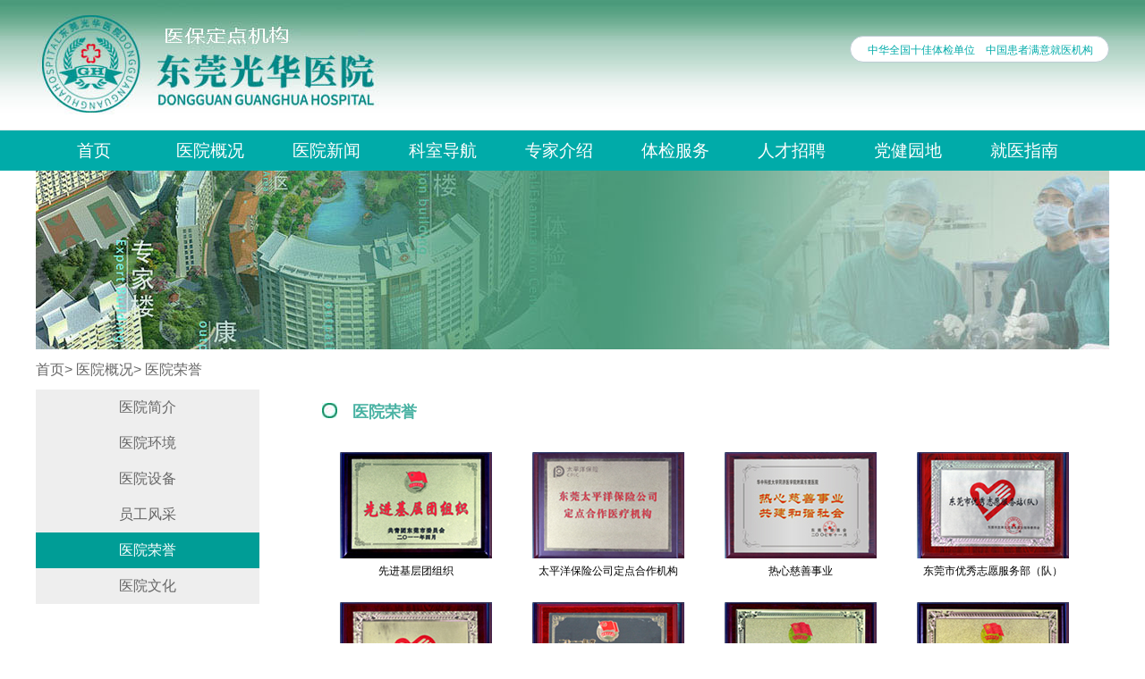

--- FILE ---
content_type: text/html
request_url: http://www.120tj.com/yygk/yyry/
body_size: 8975
content:
<!DOCTYPE html>
<html>
<head>
<meta http-equiv="Content-Type" content="text/html; charset=gb2312" />
<title>医院荣誉 - 东莞光华医院</title>
 <meta name="keywords" content="华中科技大学同济医学院附属东莞医院,东莞医院,寮步医院,东莞同济医院,东莞光华医院,泌尿医院,东莞泌尿,泌尿外科,泌尿结石,性功能障碍,不孕不育,无痛人流,阴道炎,前列腺,东莞消化肝病中心,东莞糖尿病诊疗中心,烤瓷牙,牙痛专科" />
  <meta name="description" content="华中科技大学同济医学院附属东莞医院经东莞市卫生局批准注册的，集医疗、预防、科研、教学为一体的现代化园林式综合医院 ，医院现设有泌尿外科，内科、外科、妇产科、儿科、中医科、五官科、健康管理中心、中医康复、血液净化中心、急诊科、口腔科、手外科、消化肝病中心、糖尿病诊疗中心等科室,其中泌尿外科、消化肝病中心、糖尿病诊疗中心是东莞市重点专科。以优美的环境，先进的设施，精湛的医术，优质的服务赢得了患者的信赖。" />
<link  href="/yygk/css/ncmn.css" rel="stylesheet" type="text/css"/>
<link  href="/yygk/css/yygk.css" rel="stylesheet" type="text/css"/>
<link rel="shortcut icon" href="http://www.120tj.com/images/favicon.ico " />
<style type="text/css">
*{margin:0;padding:0;list-style-type:none;}
a,img{border:0;}
body{font:12px/180% "宋体",Arial, Helvetica, sans-serif;}
/*图片轮换*/
#slideBox{width:675px;height:338px;overflow:hidden;position:relative;margin:0px auto;}
#slideBox ul#show_pic{margin:0;padding:0;list-style:none;height:338px;width:4750px;position:absolute;}
#slideBox ul#show_pic li{float:left;margin:0;padding:0;height:338px;}
#slideBox ul#show_pic li img{display:block;}
#iconBall{position:absolute;bottom:0;right:0;}
#iconBall li{float:left;color:#7a7a7a;width:32px;height:28px;line-height:28px;cursor:pointer;text-align:center;font-size:14px;font-weight:bold;padding-top:4px;}
#iconBall li.active{background:url(../img/iconbg.png) no-repeat;color:#fff;}
#slideText {width:675px;height:28px;background:rgba(0,0,0,0.7);color:#fff;position:absolute;left:0px;bottom:0px;*background:transparent;filter:progid:DXImageTransform.Microsoft.gradient(startColorstr=#b2000000,endColorstr=#b2000000);}
#textBall{position:absolute;left:10px;bottom:3px;}
#textBall li{float:left;cursor:pointer;display:none;color:#fff;font-size:14px;}
#textBall li.active{display:block;}
#textBall li a {text-decoration:none;color:#fff;}
</style>
		
<style type="text/css"> 
.box{width:280px; height:30px;line-height:30px; border:#bbb 0px solid;overflow:hidden;float:left;} 
.box ul{margin:0; padding:0} 
.box li{height:30px; line-height:30px; font-size:12px; text-align:center; list-style-type:none;}
</style>		

<link href="/css/style.css" rel="stylesheet" type="text/css"/>
<script type="text/javascript" src="/js/jquery.js"></script>
<script type="text/javascript" src="/js/jquery.SuperSlide.2.1.1.js"></script>
<script src="/js/index.js"></script>
<link  href="/css/newindex.css" type="text/css" rel="stylesheet">
<link  href="/yygk/css/ncmn.css" rel="stylesheet" type="text/css"/>
<link  href="/yygk/css/yygk.css" rel="stylesheet" type="text/css"/>
<link  href="/css/pager.css" rel="stylesheet" type="text/css"/>
<script src="/js/jquery-1.5.2.min.js" type="text/javascript" language="javascript"></script>
<script src="/js/jquery-pager-1.0.js" type="text/javascript" language="javascript"></script>
<script type="text/javascript" src="/public/js/search.js"></script>

</head>
<body>

		<div id="divLg">
			<div id="dl">
				<div id="dll">
					<img src="/img/logo.jpg">
				 <div id="dlr">
				 	<span id="spShow">
						 	<div class="box" id="marqueebox0">
<ul>
<li>中华全国十佳体检单位&nbsp;&nbsp;&nbsp;&nbsp;中国患者满意就医机构</li>
<li>广东诚信医疗服务机构&nbsp;&nbsp;&nbsp;&nbsp;国家社保定点医疗单位</li>
<li>公务人员定点体检单位&nbsp;&nbsp;&nbsp;&nbsp;东莞市现代园林式单位</li>
<li>驾驶人员定点体检单位&nbsp;&nbsp;&nbsp;&nbsp;餐饮人员定点体检单位</li>
</ul>
</div>

<script type="text/javascript"> 
startmarquee(30,30,3000,0);  
</script>
				 </span>
				 </div>
				</div>
			   
		</div>
		</div>
		
						<div id="ghMenu">
			<ul>

								<li><a href="/index.html">首页</a></li>
				<li><a href="/yygk/yyjj/index.html">医院概况</a></li>
				<li><a href="/news/index.html">医院新闻</a></li>
				<li><a href="/departments/index.aspx">科室导航</a></li>
				<li><a href="/doctors/index.aspx">专家介绍</a></li>
				<li><a href="/tjzx/index.html">体检服务</a></li>
				<li><a href="/Job/index.aspx">人才招聘</a></li>
				<li><a href="/djyd/index.html">党健园地</a></li>
				<li><a href="/service/index.html">就医指南</a></li>



			</ul>
			
		</div>

		<div id="banner">
			<img src="/img/DepartBanner.jpg" alt="东莞光华医院">
		</div>
		
		<div id="weizhi">
			<a href="/index.html">首页</a>>
			<a href="/yygk/yyjj/index.html">医院概况</a>>
			<a href="/yygk/yyry/index.html">医院荣誉</a>
		</div>
		<div id="departCon">
			<div id="departL">
				<ul>
					<li id="de1" ><a href="/yygk/yyjj/index.html" >医院简介</a></li>
					<li ><a href="/yygk/yyhj/index.html"  >医院环境</a></li>
					<li><a href="/yygk/yysb/index.html">医院设备</a></li>
					<li><a href="/yygk/ygfc/index.html">员工风采</a></li>
					<li style="background-color: #009D96;color: #ffffff;"><a href="/yygk/yyry/index.html" style="background-color: #009D96;color: #ffffff;">医院荣誉</a></li>
					<li><a href="/yygk/yywh/index.html">医院文化</a></li>
				</ul>
			</div>
			
			<div id="departR">
				<div id="yyjjdiv">

<div class="NSMRM">医院荣誉</div>
<div class="YYRYRC">
<ul>
<li><img  src="/Uploads/TJ/201291710256L6KT.jpg" alt="先进基层团组织"/>
<h5>先进基层团组织</h5></li>
<li><img  src="/Uploads/TJ/2012917102438AKX1.jpg" alt="太平洋保险公司定点合作机构"/>
<h5>太平洋保险公司定点合作机构</h5></li>
<li><img  src="/Uploads/TJ/2012917102401MNM.jpg" alt="热心慈善事业"/>
<h5>热心慈善事业</h5></li>
<li><img  src="/Uploads/TJ/2012917102311V2IF.jpg" alt="东莞市优秀志愿服务部（队）"/>
<h5>东莞市优秀志愿服务部（队）</h5></li>
<li><img  src="/Uploads/TJ/2012917102239AQWY.jpg" alt="东莞市志愿服务项目绩效奖"/>
<h5>东莞市志愿服务项目绩效奖</h5></li>
<li><img  src="/Uploads/TJ/201291710215570W9.jpg" alt="东莞市五四红旗团（总）支部"/>
<h5>东莞市五四红旗团（总）支部</h5></li>
<li><img  src="/Uploads/TJ/2012917102045J831.jpg" alt="团建活动创新奖２"/>
<h5>团建活动创新奖２</h5></li>
<li><img  src="/Uploads/TJ/2012917102014B5KP.jpg" alt="团建活动创新奖"/>
<h5>团建活动创新奖</h5></li>
<li><img  src="/Uploads/TJ/2012917101945DFT0.jpg" alt="青年文明号"/>
<h5>青年文明号</h5></li>
<li><img  src="/Uploads/TJ/2012917101923ILOJ.jpg" alt="全国十佳体检单位"/>
<h5>全国十佳体检单位</h5></li>
<li><img  src="/Uploads/TJ/2012917101849OO2A.jpg" alt="北京大学临床教学医院"/>
<h5>北京大学临床教学医院</h5></li>
<li><img  src="/Uploads/TJ/2012917101742036L.jpg" alt="广东省医学装备学会理事单位"/>
<h5>广东省医学装备学会理事单位</h5></li>
<li><img  src="/Uploads/TJ/2012917101650EQFL.jpg" alt="肇庆医学高等专科学校教学医院"/>
<h5>肇庆医学高等专科学校教学医院</h5></li>
<li><img  src="/Uploads/TJ/201291710437MEIN.jpg" alt="全国诚信示范单位"/>
<h5>全国诚信示范单位</h5></li>
<li><img  src="/Uploads/TJ/201291710314AYNJ.jpg" alt="广东信用示范单位"/>
<h5>广东信用示范单位</h5></li>
<li><img  src="/Uploads/TJ/201291710249OUOH.jpg" alt="东莞市敬老模范单位"/>
<h5>东莞市敬老模范单位</h5></li>
<li><img  src="/Uploads/TJ/20129171020E96P.jpg" alt="先进基层党组织"/>
<h5>先进基层党组织</h5></li>
<li><img  src="/Uploads/TJ/2012917101195A88.jpg" alt="东莞市先进基层党组织"/>
<h5>东莞市先进基层党组织</h5></li>
<li><img  src="/Uploads/TJ/201291710053M02T.jpg" alt="东莞市五星党支部"/>
<h5>东莞市五星党支部</h5></li>
<li><img  src="/Uploads/TJ/201291710028N128.jpg" alt="东莞市达标医院"/>
<h5>东莞市达标医院</h5></li>
</ul>
</div>

				</div>
	</div>
		</div>
		
		
		<div id="comfooter">
			<div id="fdLink">
				<ul>
				<li><a href="https://www.nhc.gov.cn/">国家卫生健康委员会</a></li>
					<li>|</li>
					<li><a href="http://www.moe.gov.cn/">中华人民共和国教育部</a></li>
					<li>|</li>
					<li><a href="https://wsjkw.gd.gov.cn/">广东卫健委</a></li>
					<li>|</li>
					<li><a href="http://www.dgmtjt.com/">广东莞民投集团</a></li>
				</ul>
			</div>
			<div id="footer">
				<div id="footerL">
					<ul>
						<li>广东省东莞市光华医院版权所有   粤ICP备12063772号-1 </li>
						<li>Copyright 2006-2024 Guanghua Hospital. All Rights Reserved </li>
						<li>医院地址：广东省东莞市寮步镇西南路171号</li>
						<li>医院总机：0769-22668800</li>
						<li>邮政编码：523416</li>
						
					</ul>
				</div>
				<div id="footerR">
					
					
					<div id="ftl">
						<img  src="/img/ghyyfwh.jpg"/>
						<span>服务号</span>
					</div>
						<div id="ftm">
						<img  src="/img/ghyydyh.jpg"/>
						<span>订阅号</span>
					</div>
						<div id="ftr">
						<img  src="/img/ghyysph.jpg"/>
						<span>视频号</span>
					</div>
					
				</div>
			</div>
			
		</div>
		
</body>
</html>






--- FILE ---
content_type: text/css
request_url: http://www.120tj.com/yygk/css/ncmn.css
body_size: 1210
content:
/* CSS Document */
body{ 
background:url(../images/bg.jpg) 0 0 repeat-x;
}
.width{
width:1004px;
margin:0 auto;
}
.NH
{
margin-top:30px;
_margin-top:15px;
height:90px;
}
.left
{
float:left;

}
.right{
float:right;
}
.clear
{
clear:both;
}
.NHL
{

}
.NHR
{

}
.NM
{
background-color:#009d96;
height:35px;
line-height:35px;
}
ul{
margin:0px;
padding:0px;
}
ul li
{
margin:0px;
padding:0px;
list-style-type:none;
}
.NM ul
{

}
.NM ul li
{
width:100px;
float:left;
text-align:center;
color:#FFFFFF;
font-weight:bold;
letter-spacing:1px;
}
.NM ul li a
{
 text-decoration:none;
 color:#ffffff;
    }
    .NM ul li a:link
{
 text-decoration:none;
 color:#ffffff;
    }
    .NM ul li a:visited
{
 text-decoration:none;
 color:#ffffff;
    }
    .NM ul li a:hover
{
 text-decoration:none;
 color:#ffffff;
    }
    .NM ul li a:active
{
 text-decoration:none;
 color:#ffffff;
    }
    
.NB
{
margin-top:10px;

}
.NBL
{
    width:190px;
    height:139px;
    
    }
    .NBR
{
    width:800px;
    height:140px;
    
    }
.show
{
 display:block;   
    }
    .hide
    {
       display:none; 
        }



--- FILE ---
content_type: text/css
request_url: http://www.120tj.com/yygk/css/yygk.css
body_size: 9974
content:
/* CSS Document */
.NSML{
width:190px;
float:left;
}
.NSMLT
{
width:190px;
background-color:#e6e6ef;
height:370px;

}
.NSMLT ul
{
margin:2px 0 0 10px;
_margin:10px 0 0 10px;
display:block;
float:left;
}
.NSMLT ul li
{
width:170px;
_width:160px;
height:40px;
line-height:40px;
background:url(../images/smbg.jpg) 0px 38px  repeat-x;
_background:url(../images/smbg.jpg) 0px 25px  repeat-x;
text-align:center;
}
.NSMLT ul li a
{
    text-decoration:none;
    color:#000000;
    }
    .NSMLT ul li a:link
{
    text-decoration:none;
    color:#000000;
    }
    .NSMLT ul li a:visited
{
    text-decoration:none;
    color:#000000;
    }
    
    .NSMLT ul li a:hover
{
    text-decoration:none;
    color:#49b2a3;
    }
        .NSMLT ul li a:active
{
    text-decoration:none;
    color:#49b2a3;
    }
    
    
.NSMLT ul li img
{
margin-right:10px;

}
.NSMLM img
{
margin-top:5px;
}
.NSMR
{
width:800px;
float:right;
margin-bottom:50px;
}
.NSMRT
{
margin-top:10px;
border-bottom:3px solid #49b2a3;
height:35px;
line-height:35px;
width:100%;
}
.NSMRT span
{
font-size:10pt;
width:80px;

}
.NSMTJLSC
{
    width:90%;
    margin:0 auto;
    }
.NSMTJLSC h4
{
    width:100%;
    text-align:center;
    
    }
.NSMTJLSC p
{
    font-size:12px;
    line-height:25px;
    text-indent:2em;
    margin:0px;
    padding:0px;
    margin-top:10px;
    
    }


.NSMTJLSC ul li
{
  font-size:12px; 
  font-weight:bold;
  margin-top:10px;
    }
    .NSMTJLSC ul li ul
    {
  margin:0px;
  padding:0px;
        }
    .NSMTJLSC ul li ul li
{
  font-size:12px;  
  margin-left:0px;
  text-indent:0px;
  line-height:25px;
  padding:0px;
  color:#000000;
  border-bottom:0px dashed #CCCCCC;
  font-weight:lighter;
    }


/*******医院简介****************/
.NSMRM{
background:url(../images/yq.jpg) 20px 15px no-repeat;
height:50px;
line-height:50px;
text-indent:3em;
color:#49b2a3;
font-weight:bold;
width:100%;
font-size:18px;
}

.NSMRMSP
{
width:750px;
float:right;

}
.NSMRMSP img
{
float:right;

}
.NSMRMSP p
{
text-indent:2em;
line-height:28px;
font-size:12pt;
}


/*********同济历史*******************/

.NSMTJLS{
 height:auto;
}

.NSMTJLST{
background:url(../images/yq_1.jpg) 20px 15px no-repeat;
height:50px;
line-height:50px;
text-indent:3em;
color:#775c02;
font-weight:bold;
width:100%;

}
.BLLR,.BLLR2,.FDDZ,.MZYD,.CZZX
{

width:720px;
float:right;
padding:0px 20px 10px 50px;
_padding:0px 20px 10px 30px;
}

.BLLR img{
float:left;
}
.BLLR p,.BLLR2 p{
float:right;
color:#a58109;
width:580px;
}
.BLLR p,.BLLR2 p,.FDDZ p,.MZYD p,.CZZX p{

line-height:22px;
font-size:10pt;
margin:0px;
padding:0px;
text-indent:2em;

}
.FDDZ p,.CZZX p{

color:#654e00;
float:left;


}
.WHGM p{
width:700px;
float:right;

}
.FDDZ img,.CZZX img{
float:right;

}
.BLLR
{
background:url(../images/bllr.jpg) 0px 0px no-repeat;
}
.FDDZ
{
background:url(../images/fddz.jpg) 0 0 no-repeat;
}
.MZYD
{
background:url(../images/mzyd.jpg) 0 0 no-repeat;
}
.CZZX
{
background:url(../images/czzx.jpg) 0 0 no-repeat;
}
.WHGM
{
background:url(../images/whgm.jpg) 0px 0 no-repeat;
}
.GGSYP
{
background:url(../images/ggsyp.jpg) 0 0 no-repeat;
}
.XXXK
{
background:url(../images/xxxk.jpg) 0 0 no-repeat;
}

.RYGH
{
padding-top:40px;
background:url(../images/rygh.jpg) 270px 10px no-repeat;
}

.MZYD p{
color:#a58109;
}

/******************专家介绍*************************/
.ZJJSL
{
margin-top:10px;
}
.ZJJSL ul li
{
line-height:26px;
width:184px;
display:block;
text-indent:37px;
float:left;
font-size:10pt;
cursor:pointer;


}

.ZJJSLBG1{
background:url(../images/zjmeun_1.jpg) 0 0 no-repeat;
width:184px;
line-height:26px;

}
.ZJJSLBG2{
background:url(../images/zjmeun_2.jpg) 0 0 no-repeat;
width:184px;
line-height:26px;

}

.ZJJSL ul li ul li
{
background-image:none;
display:block;
height:22px;
line-height:22px;
width:184px;
float:left;
font-size:12px;

}
.ZJJSL li ul
{
display:block;
float:left;
width:184px;

}
.ZJJSRC
{
margin-top:20px;
float:right;
width:780px;
padding:20px 0px 20px 0px;
border-bottom:1px solid #49b2a3;

}
.ZJJSRC img
{
float:left;
width:95px;
height:136px;
border:2px solid #CCCCCC;
}

.ZJJSRC dl
{
margin:0px;
width:650px;
float:right;

}
.ZJJSRC dl dd
{
margin:0px;
margin-top:10px;
font-size:12px;
letter-spacing:1px;
line-height:25px;

}

/******************健康园地*************************/
.JKYDC
{
margin-top:20px;
padding-bottom:20px;
width:700px;
float:right;
border-bottom:1px dashed #006699;

}
.JKYDC h4
{
color:#009d96;
border-bottom:0px dashed #006699;

}

.JKYDC h4 span
{
float:right;
font-size:12px;
}
.JKYDC img
{
float:left;
}

.JKYDC ul
{
width:550px;
float:right;

}
.JKYDC ul li
{
font-size:10pt;
line-height:19px;
background:url(../images/jkyddian.jpg) 0 5px no-repeat;
padding-left:13px;
}

/****************医院荣誉***************************/
.YYRYRC{
border:0px solid #c3e3e3;
margin-left:25px;
width:900px;
height:880px;
}
.YYRYRC ul li
{
    width:200px;
    height:148px;
    float:left;
    margin:20px 0 0 15px;
    _margin:20px 0 0 10px;
    border:0px solid #f00;
    }
    .YYRYRC ul li img
    {
        display:block;
        float:left;
        width:170px;
        height:119px;
        
        }
    
    .YYRYRC ul li h5
    {
        margin:0px;
        padding:0px;
    width:170px;
    height:29px;
    line-height:29px;
    float:left; 
    text-align:center;
    color:#000;
    font-weight:lighter;
    font-size:12px;
    overflow:hidden;
        }

/*************医疗设备************************/
.YYSBRC{
margin-left:20px;

}
.YYSBRCTL
{
width:173px;
float:left;
}

.YYSBRCTL h4
{
width:173px;
background-color:#c2e3e2;
line-height:25px;
text-align:center;
}
.YYSBRCTL h5
{
text-align:center;

}
.YYSBRCTR
{
width:573px;
float:right;
}
.YYSBRCTR span
{
font-size:10pt;
text-indent:2em;
line-height:16px;

}
.YYSBRCTR ul
{
float:left;
width:573px;
}
.YYSBRCTR ul li
{
text-align:center;
width:138px;
font-size:11px;
margin-top:10px;
float:left;
white-space:normal;

}
.YYSBRCTR ul li img
{
border:4px solid #EFEFEF;

}
/******************现任领导************************/
.ZJJSRC a
{
    text-decoration:none;
    color:#000000;
    }
.ZJJSRC a:link
{
    text-decoration:none;
    color:#000000;
    }
.ZJJSRC a:visited
{
    text-decoration:none;
    color:#000000;
    }
    
.ZJJSRC a:hover
{
    text-decoration:none;
    color:#49b2a3;
    }
.ZJJSRC a:active
{
    text-decoration:none;
    color:#49b2a3;
    }

/*****************医院环境**************************/
.YYHJRC
{
    margin-LEFT:40PX;
    
    }
    .YYHJRC UL LI
    {
        width:280PX;
        height:190PX;
        float:left;
        
        }
         .YYHJRC UL LI H5
         {
             FLOAT:left;
             width:250PX;
             height:20PX;
             line-height:20PX;
             text-align:center;
             font-weight:lighter;
             margin:0PX;
             }

/*****************医院文化**************************/
.YYWHR
{
width:800px;
height:700px;
margin-left:50px;

}
.YYWHRT ul li
{
cursor:pointer;
}
.YYWHRT ul li
{
float:left;
width:115px;
height:30px;
text-align:center;
line-height:30px;
color:#009d96;
margin-right:10px;
font-weight:bold;
top:1px;
position:relative;
font-size:14px;

}
.YYWHRBG1
{
background:url(../images/wh_1.jpg) 0 0 no-repeat;

}
.YYWHRBG2
{
background:url(../images/wh_2.jpg) 0 0 no-repeat;

}
.YYWHRC
{
width:800px;
height:630px;
border:1px solid #58beba;
float:left;
text-align:center;

}
.YYWHRC ul li p
{
    text-align:left;
    text-indent:2em;
    font-size:16px;
    margin-top:40px;

    
    }
    .YYWHRC ul li h5
{
    background-color:#f0f8f8;
    text-align:left;
    text-indent:2em;
    font-size:16px;
    font-weight:lighter;
    width:600px;
  
    line-height:30px;
    margin:0;
    padding-left:20px;
    padding-right:20px;
    padding:10px;
    margin-left:40px;
    *margin-left:5px;
    _margin-left:0px;

    
    }
    #yywhc_1 dl
    { 
        margin:0 auto;
        width:650px;
        }
    #yywhc_1 dl dt
    {

        width:640px;
        padding:0px;
        margin-top:40px;
        

        margin-left:0px;
        
        }
        #yywhc_1 dl dt span
        {
        margin:0 auto;
          text-align:center;
        color:#ffffff;
        letter-spacing:2px;
        background-color:#58beba;
        display:block;
        line-height:30px;
        width:100px;
            
            }
           #yywhc_1 dl dd
    {

        width:630px;
        margin:0px;
        padding:0px;
        line-height:30px;
        color:#666666;
        letter-spacing:1px;
         padding:7px;
         _padding:7px;
         font-size:14px;
         margin-top:10px;
         border:1px solid #58beba;
         background-color:#f8f8f8;
         text-align:center;
        
        
        }
        #yywhc_1 dl dd h5
        {
          width:500px; 
          margin:0px auto;
          padding:0px;
          background-color:#f8f8f8;
          font-size:14px;
          text-align:left;
           text-indent:5em;
            }
    #yywhc_2 img
    {
        margin-top:30px;
        margin-bottom:50px;
        
        }

/****************人力资源*************************/


/**********页脚***********************************/

.foot{
margin-top:50px;
height:62px;
background-color:#21aca6;
color:#FFFFFF;
font-size:10pt;
text-align:center;
line-height:16px;
}

--- FILE ---
content_type: text/css
request_url: http://www.120tj.com/css/style.css
body_size: 6902
content:
/* 公共样式表css */
html,body {
    color: #333;
    margin: 0;
    height: 100%;
    font-family: "Myriad Set Pro","Helvetica Neue",Helvetica,Arial,Verdana,sans-serif;
}

* {
    -webkit-box-sizing: border-box;
    -moz-box-sizing: border-box;
    box-sizing: border-box;
}

a {
    text-decoration: none;
    color: #000;
}

img {
    border: 0;
}

body {
    background: #fff;
    color: #666;
    font: 12px/150% Arial,Verdana, "microsoft yahei";
}

html, body, div, dl, dt, dd, ol, ul, li, h1, h2, h3, h4, h5, h6, p, blockquote, pre, button, fieldset, form, input, legend, textarea, th, td {
    margin: 0;
    padding: 0;
}

a {
    text-decoration: none;
    color: #08acee;
}

button {
    outline: 0;
}

img {
    border: 0;
}

button,input,optgroup,select,textarea {
    margin: 0;
    font: inherit;
    color: inherit;
    outline: none;
}

li {
    list-style: none;
}

a {
    color: #666;
}

a:hover {
    color:#00ABA9;
}

.clearfix::after {
    clear: both;
    content: ".";
    display: block;
    height: 0;
    visibility: hidden;
}

.clearfix {
}

/* 必要布局样式css */
.banner-content {
    width: 1350px;
    height: 456px;

    position: relative;
    overflow: hidden;
    margin:0  auto;
}

.banner-slide-circle {
    position: absolute;
    bottom: 52px;
    z-index: 1002;
    left: 50%;
}

.banner-slide-circle ul li {
    width: 11px;
    height: 11px;
    background: #bdccd4;
    border-radius: 50%;
    cursor: pointer;
    float: left;
    margin: 0 8px;
}

.banner-slide-circle ul .on {
    background: #45aaf2;
}

.banner-background-01 {
    width: 997px;
    height: 85px;
    background: url(../img/background01.png) repeat-x;
    _background: url(../img/background01.png) repeat-x;
    position: absolute;
    top: 371px;
    width: 400%;
    left: -236px;
    z-index: 999;
    animation: wave1 25s linear .4s infinite normal;
    -moz-animation: wave1 25s linear .4s infinite normal;
    -webkit-animation: wave1 25s linear .4s infinite normal;
    -o-animation: wave1 25s linear .4s infinite normal;
}

.banner-background-02 {
    width: 1009px;
    height: 100px;
    background: url(../img/background02.png) repeat-x;
    _background: 0 0;
    position: absolute;
    top: 356px;
    width: 400%;
    left: 0;
    z-index: 998;
    animation: wave2 60s linear .4s infinite normal;
    -moz-animation: wave2 60s linear .4s infinite normal;
    -webkit-animation: wave2 60s linear .4s infinite normal;
    -o-animation: wave2 60s linear .4s infinite normal
}

.banner-slide-image ul li {
    height: 450px;
}

.banner-slide-image ul li a img {
    width: 1350px;
    height: 456px;
    display: block;
    border: none;
}

@-webkit-keyframes wave1 {
    from {
        left: -236px
    }

    to {
        left: -1233px
    }
}

@-moz-keyframes wave1 {
    from {
        left: -236px
    }

    to {
        left: -1233px
    }
}

@-o-keyframes wave1 {
    from {
        left: -236px
    }

    to {
        left: -1233px
    }
}

@keyframes wave1 {
    from {
        left: -236px
    }

    to {
        left: -1233px
    }
}

@-webkit-keyframes wave2 {
    from {
        left: 0
    }

    to {
        left: -1009px
    }
}

@-moz-keyframes wave2 {
    from {
        left: 0
    }

    to {
        left: -1009px
    }
}

@-o-keyframes wave2 {
    from {
        left: 0
    }

    to {
        left: -1009px
    }
}

@keyframes wave2 {
    from {
        left: 0
    }

    to {
        left: -1009px
    }
}


--- FILE ---
content_type: text/css
request_url: http://www.120tj.com/css/newindex.css
body_size: 13954
content:
#divLg{
	width: 100%;
	min-width: 1200px;
	height:146px;
	background: url(../img/lgbg.jpg)  repeat-x;
	border-bottom: solid 1px #eeeeee;
	margin:0 auto;
}
#dl
{
	width:1200px;
	height:145px;
	margin:0 auto;
	background: url(../img/lgbg.jpg)  repeat-x;
	
}
#dll
{width:1200px;

		
}
#dll img
{ 
	width:384px;
	height:145px;
	border: 0px;
	}
#dlr{
	width:816px;
	line-height: 145px;
	float:right;
		background: url(../img/lgbg.jpg)  repeat-x;
	
}
#spShow
{
	background-color: #ffffff;
	width:290px;
	height:30px;
	line-height: 30px;
	display: block;
	float:right;
	text-indent: 10px;
	margin-top:40px;
	border-radius: 20px;
	color:#00ABA9;
	border:solid 1px #BDCCD4;
}
#dlr a{
	width:60px;
	text-align:center;
	cursor: pointer;
	float:right;
}
#ghMenu
{
	

width:100%;
	height: 45px;
	line-height: 45px;
	background-color: #00ABA9;
	
}
#ghMenu ul
{
	width:1200px;
	height:45px;
	line-height: 45px;
	background-color: #00ABA9;
	display: block;
	padding:0px;
	margin:0 auto;


}
.cls
{
	display: none;
	clear: both;
}
#ghMenu ul li
{
	width:130px;
	list-style: none;
	font-size: 14pt;
	text-align: center;
	float:left;

}

#ghMenu ul li a
{
  text-decoration: none;
  color:#ffffff;

}

#depart
{
	width:1200px;
	height:140px;
	margin:0 auto;
	position:absolute;
	z-index: 9999;
	top:450px;
	left:50%;
	margin-left:-600px;
	


	
}
#depart ul li
{
	width:140px;
	float:left;
	line-height: 30px;
	background-color: #00ABA9;
	margin-right:10px;
	margin-top:10px;
	text-align: center;
	opacity:1;
	
}

#depart ul li a
{
	color:#ffffff;
	font-size:16px;
}


#banner
{
	width:1200px;
	height:200px;
	margin:0 auto;
	position: relative;
	overflow:hidden;
}
#newandhot
{
	font-size: 24px;
	font-weight: bold;
	text-align: center;
	width:100%;
	height: 55px;
	line-height: 55px;
}
#indexN
{

	width:1200px;
	margin: 0 auto;
	height:338px;
		margin-top:0px;
}
#indexNL
{
width:675px;
height:338px;
float:left;
}
#indexNR
{
	width:525px;
	height:338px;
	float:right;
}
#indexNR ul
{
	margin-left: 40px;
}
#indexNR ul li
{
	line-height: 45px;
	border-bottom: dashed #cccccc 1px;
	list-style-image: url(../img/list_bg.png);
	list-style-position: inside;
	
	 text-indent: 0px;
}
#indexNR ul li a
{
	color:#000000;
	text-decoration: none;
	font-size:16px;
	
}
#indexNR ul li a:hover
{
	color:#00ABA9;
	text-decoration:underline;
	font-size:16px;
	
}
#indexWZ
{
	width:1200px;
	height:540px;
	margin:0 auto;
	margin-top:20px;
}
#indexWZL
{
	width:390px;
	height:500px;
	float:left;
	
}

#indexWZM
{
		width:390px;
	height:500px;
	float:left;
	margin-left:15px;
	
}

#indexWZR
{
		width:390px;
	height:500px;
	float:right;
	margin-left:15px;
	
}

#indexWZLT
{
	width:390px;
	height:223px;
}
#indexWZLM
{
	width:390px;
	height:45px;
	line-height: 45px;
	text-indent: 20px;
	font-size:20px;
	font-weight: bold;
}

#indexWZLB ul 
{margin-left:30px;}

#indexWZLB ul li
{
	height:45px;
	line-height: 45px;
	border-bottom: dashed #cccccc 1px;
	list-style-image: url(../img/list_bg.png);
	
}
#indexWZLB ul li a
{
		color:#000000;
	text-decoration: none;
	font-size:16px;
}
#indexWZLB ul li a:hover
{
	color:#00ABA9;
	text-decoration:underline;
	font-size:16px;
}
#comfooter
{
	width:100%;
	min-width: 1200px;
	height:250px;
	background-color:#00ABA9;
	margin-top:30px;
	float:left;
}
#fdLink
{
	height: 60px;
	line-height: 60px;
	border-bottom: 1px #eeeeee solid;
}
#fdLink ul
{margin-left:50px;}

#fdLink ul li
{
	float:left;
	margin-left:30px;
	color:#ffffff;
	list-style: none;
}
#fdLink ul li a
{ 
text-decoration: none;
color:#ffffff;
font-size:14px;
}
#footer{
	width:1200px;
	height:190px;
	margin-top:20px;
	
}
#footerL
{
	color:#FFFFFF;
	width:600px;
	background-color: #BDCCD4;

}
#footerL ul
{
float:left;
margin-left:30px;
}
#footerL ul li
{
	list-style: none;
	margin-left:50px;
	font-size:14px;
	line-height: 30px;
}
#footerR
{
	width:600px;
	float:right;

}

#ftl
{
	width:100px;
	height:150px;
	float:left;
	margin-left: 120px;
	text-align: center;
	color:#FFFFFF;
	margin-top:20px;
}
#ftm
{
	width:100px;
	height:150px;
	float:left;
	margin-left: 50px;
	text-align: center;
	color:#FFFFFF;
	margin-top:20px;
}
#ftr
{
	width:100px;
	height:150px;
	float:left;
	margin-left: 50px;
	text-align: center;
	color:#FFFFFF;
	margin-top:20px;
}



/****************科室导航*****************/
#weizhi
{
	width:1200px;
	height:45px;
	line-height: 45px;
	margin:0 auto;
	font-size:12pt;
}
#departCon
{
	width:1200px;
	margin:0 auto;
	min-height: 1000px;
	padding-bottom:40px;
	
}
#departL
{
	width:250px;
	height:800px;
	float:left;
	
}
#departL ul li
{
	width:250px;
	height:40px;
	line-height: 40px;
	cursor: pointer;
	background-color: #EEEEEE;
	text-align: center;
	font-size:12pt;
	
}
#de1 li
{
	background-color: #009D96;
}
#departR
{
	width:900px;

	
	float:right;
}
#docImg
{width:150px;
height:215px;
float:left;
}
#docImg img
{
width:130px;
height:186px;
float:left;
border-radius: 20px;
}
#docDe
{
	width:750px;
	float:right;
}
#docDe dl dt
{
	font-size:12Pt;
	line-height: 35px;
	color:#009D96;
	font-weight: bold;
	float:left;
	width:750px;
}
#docDe dl dt span
{
	display: block;
	float:left;
	width:400px;
	height:35px;
}

#docDe dl dt i
{

	background-color: #00ABA9;
	color:#FFFFFF;
	margin-left:30px;
	font-size: 10pt;
	width:80px;
	height:35px;
	display: block;
	float:left;
	text-align: center;
	cursor: pointer;
}
#docDe dl dd
{
	font-size:12pt;
	line-height: 35px;
}
.xing
{
	color:#00ABA9;
	font-size:20px;
}
.sc
{
	color: #ffffff;
	background-color: #00ABA9;
	width:80px;
	text-align: center;
	
}
.fg
{
	width:900px;
	margin-top:30px; 
	margin-bottom: 30px;
	display:block; 
	float:left;
	border-bottom:dashed 1px #00ABA9;
}

/***********************医院简介***********************/
#yyjjdiv p
{
	text-indent:30px;
	font-size:16px;
	line-height: 30px;
	margin-top:20px;
}

/************************新闻资讯*****************************/

#NewsTitle
{
	width:1200px;
	margin:0 auto;
	text-align: center;
	font-size:20px;
	font-weight: bold;
	margin-top:30px;
	}
	
#ctDate
{
	width:1200px;
	text-align: center;
	margin-top:20px;
	font-size:14px;
}

#newsCont
{
	margin-top:20px;
	font-size:18px;
	line-height: 35px;
	width:1000px;
	margin:0 auto;
	margin-bottom: 50px;
	
}

#newsCont p
{
	text-indent:40px;
	margin-top:20px;
}

/*************************新闻资讯列表**************************/
#Newsdiv ul li
{
	height:45px;
	line-height: 45px;
	font-size:16px;
	border-bottom:  dashed 1px #CCCCCC;
}

.snl
{
	float:left;
}
.snr
{
	float:right;
}


--- FILE ---
content_type: text/css
request_url: http://www.120tj.com/css/pager.css
body_size: 1610
content:
/*Download by http://www.codefans.net*/

.pageinfo{ height:auto;width:100%; float:left;}
.pages {height: 20px; overflow: hidden; font-size: 12px; padding-bottom: 0px; margin: 0px; padding-left: 0px; padding-right: 0px; padding-top: 0px; list-style-type: none; }
.pages LI {cursor:pointer;  padding-bottom: 0px; margin: 0px; padding-left: 0px; padding-right: 0px; padding-top: 0px; line-height: 12px; overflow-x: visible; width: auto; white-space: nowrap; float: left; margin-left: 7px; _width: 10px; }
.pages .dotted { color: #009999; font-weight: bold; }
.pages .beginEnd { padding-bottom: 0px; padding-left: 0.4em; padding-right: 0.4em; padding-top: 0px; }
.pages A { text-decoration: none;  border-bottom: #ccc 1px solid; border-left: #ccc 1px solid; padding-bottom: 0px; line-height: 18px; padding-left: 0.4em; padding-right: 0.4em; display: block; background: #fff; height: 18px; border-top: #ccc 1px solid; border-right: #ccc 1px solid; padding-top: 0px; }
.pages SPAN { border-bottom: #ccc 1px solid; border-left: #ccc 1px solid; padding-bottom: 0px; line-height: 18px; padding-left: 0.4em; padding-right: 0.4em; display: block; background: #fff; height: 18px; border-top: #ccc 1px solid; border-right: #ccc 1px solid; padding-top: 0px; }
.pages A { color: #009999; text-decoration: none; }
.pages A:visited { color: #1f3a87; }
.pages A:hover { background: #009999; color: #fff; text-decoration: none; }
.pages .current { background: #009999; color: #fff; text-decoration: none; }
.pages .current { line-height: 16px; font-weight: bold; }
.pages SPAN { color: #ccc; cursor:default; }




--- FILE ---
content_type: application/x-javascript
request_url: http://www.120tj.com/public/js/search.js
body_size: 156
content:
function search() {
    window.location.href = "/ghsearch/index.aspx?type=" + $("#allSearch").attr("value") + "&sc=" + $("#searchTxt").attr("value");
}